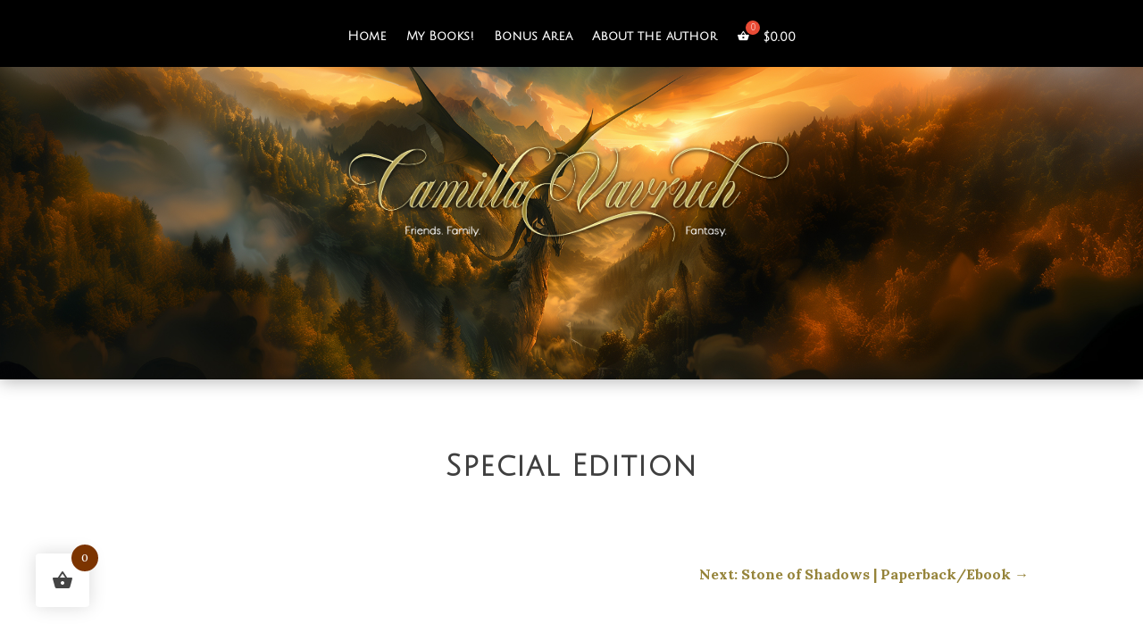

--- FILE ---
content_type: text/css
request_url: https://www.camillavavruch.com/wp-content/themes/divi-child/style.css?ver=4.27.5
body_size: 10
content:
/*
 Theme Name:     Divi Child
 Theme URI:
 Description:      Divi Child Theme
 Author: Cosmonomics
 Author URI: www.cosmonomics.se
 Template:       Divi
 Version:        1.0.0
 
*/


--- FILE ---
content_type: text/css
request_url: https://www.camillavavruch.com/wp-content/et-cache/global/et-divi-customizer-global.min.css?ver=1764931454
body_size: 106
content:
#main-header{background-color:#08090d}h1{size:24px;font-weight:bold}h2{size:18px;font-weight:bold}h3{size:16px;font-weight:bold}.quickviewbutton{cursor:pointer;align-content:center;align-self:center;background-color:#9b6c0f;border:none;color:white;padding:9px 18px 12px 18px;text-align:center;text-decoration:none;display:center;font-size:14px;transition-duration:0.3s}.quickviewbutton:hover{background-color:#81590b;color:white}

--- FILE ---
content_type: text/css
request_url: https://www.camillavavruch.com/wp-content/et-cache/811/et-core-unified-cpt-811.min.css?ver=1764931454
body_size: 654
content:
.et-db #et-boc .et-l .et_pb_section_0_tb_header.et_pb_section,.et-db #et-boc .et-l .et_pb_fullwidth_menu_0_tb_header.et_pb_fullwidth_menu .et_mobile_menu,.et-db #et-boc .et-l .et_pb_fullwidth_menu_0_tb_header.et_pb_fullwidth_menu .et_mobile_menu ul{background-color:#000000!important}.et-db #et-boc .et-l .et_pb_fullwidth_menu_0_tb_header.et_pb_fullwidth_menu ul li a{font-family:'Julius Sans One',Helvetica,Arial,Lucida,sans-serif;font-weight:700;color:#FFFFFF!important}.et-db #et-boc .et-l .et_pb_fullwidth_menu_0_tb_header.et_pb_fullwidth_menu{height:75px;padding-top:0px;padding-bottom:0px;margin-bottom:-20px}.et-db #et-boc .et-l .et_pb_fullwidth_menu_0_tb_header.et_pb_fullwidth_menu ul li.current-menu-item a,.et-db #et-boc .et-l .et_pb_fullwidth_menu_0_tb_header.et_pb_fullwidth_menu .nav li ul.sub-menu a,.et-db #et-boc .et-l .et_pb_fullwidth_menu_0_tb_header.et_pb_fullwidth_menu .nav li ul.sub-menu li.current-menu-item a,.et-db #et-boc .et-l .et_pb_fullwidth_menu_0_tb_header.et_pb_fullwidth_menu .et_mobile_menu a{color:#FFFFFF!important}.et-db #et-boc .et-l .et_pb_fullwidth_menu_0_tb_header.et_pb_fullwidth_menu .nav li ul{background-color:#000000!important;border-color:#FFFFFF}.et-db #et-boc .et-l .et_pb_fullwidth_menu_0_tb_header.et_pb_fullwidth_menu .et_mobile_menu{border-color:#FFFFFF}.et-db #et-boc .et-l .et_pb_fullwidth_menu_0_tb_header .et_pb_row>.et_pb_menu__logo-wrap,.et-db #et-boc .et-l .et_pb_fullwidth_menu_0_tb_header .et_pb_menu__logo-slot{width:auto;max-width:100%}.et-db #et-boc .et-l .et_pb_fullwidth_menu_0_tb_header .et_pb_row>.et_pb_menu__logo-wrap .et_pb_menu__logo img,.et-db #et-boc .et-l .et_pb_fullwidth_menu_0_tb_header .et_pb_menu__logo-slot .et_pb_menu__logo-wrap img{height:auto;max-height:none}.et-db #et-boc .et-l .et_pb_fullwidth_menu_0_tb_header .mobile_nav .mobile_menu_bar:before{font-size:33px;color:#FFFFFF}.et-db #et-boc .et-l .et_pb_fullwidth_menu_0_tb_header .et_pb_menu__icon.et_pb_menu__search-button,.et-db #et-boc .et-l .et_pb_fullwidth_menu_0_tb_header .et_pb_menu__icon.et_pb_menu__close-search-button,.et-db #et-boc .et-l .et_pb_fullwidth_menu_0_tb_header .et_pb_menu__icon.et_pb_menu__cart-button{font-size:19px;color:#FFFFFF}.et-db #et-boc .et-l div.et_pb_section.et_pb_section_1_tb_header{background-image:url(https://www.camillavavruch.com/wp-content/uploads/2024/06/dragons-2000.jpg)!important}.et-db #et-boc .et-l .et_pb_section_1_tb_header{border-radius:0px 0px 0px 0px;overflow:hidden;min-height:350px;z-index:10;box-shadow:0px 2px 18px 0px rgba(0,0,0,0.3)}.et-db #et-boc .et-l .et_pb_section_1_tb_header.et_pb_section{padding-top:0px;padding-bottom:0px;margin-top:20px;background-color:#08090d!important}.et-db #et-boc .et-l .et_pb_row_0_tb_header.et_pb_row{margin-top:-30px!important;margin-right:auto!important;margin-left:auto!important}.et-db #et-boc .et-l .et_pb_image_0_tb_header{margin-top:61px!important;margin-left:-112px!important;text-align:left;margin-left:0}.et-db #et-boc .et-l .et_pb_image_0_tb_header.et_pb_module{margin-left:auto!important;margin-right:auto!important}@media only screen and (min-width:981px){.et-db #et-boc .et-l .et_pb_image_0_tb_header{width:50%}}@media only screen and (max-width:980px){.et-db #et-boc .et-l .et_pb_fullwidth_menu_0_tb_header.et_pb_fullwidth_menu{padding-top:20px;padding-bottom:0px}.et-db #et-boc .et-l .et_pb_section_1_tb_header.et_pb_section{padding-top:0px;padding-bottom:0px}.et-db #et-boc .et-l .et_pb_image_0_tb_header{margin-top:55px!important;margin-left:0px!important;width:100%}.et-db #et-boc .et-l .et_pb_image_0_tb_header .et_pb_image_wrap img{width:auto}}@media only screen and (max-width:767px){.et-db #et-boc .et-l .et_pb_fullwidth_menu_0_tb_header.et_pb_fullwidth_menu{padding-top:20px;padding-bottom:0px}.et-db #et-boc .et-l .et_pb_section_1_tb_header.et_pb_section{padding-top:0px;padding-bottom:0px}.et-db #et-boc .et-l .et_pb_image_0_tb_header{margin-top:205px!important}.et-db #et-boc .et-l .et_pb_image_0_tb_header .et_pb_image_wrap img{width:auto}}

--- FILE ---
content_type: text/css
request_url: https://www.camillavavruch.com/wp-content/et-cache/361/et-core-unified-cpt-deferred-361.min.css?ver=1764931454
body_size: 1307
content:
.et-db #et-boc .et-l .et_pb_section_0_tb_body,.et-db #et-boc .et-l .et_pb_section_1_tb_body{border-radius:3px 3px 3px 3px;overflow:hidden}.et-db #et-boc .et-l .et_pb_section_0_tb_body.et_pb_section{padding-bottom:0px;margin-top:0px;background-color:#FFFFFF!important}.et-db #et-boc .et-l .et_pb_post_title_0_tb_body .et_pb_title_container h1.entry-title,.et-db #et-boc .et-l .et_pb_post_title_0_tb_body .et_pb_title_container h2.entry-title,.et-db #et-boc .et-l .et_pb_post_title_0_tb_body .et_pb_title_container h3.entry-title,.et-db #et-boc .et-l .et_pb_post_title_0_tb_body .et_pb_title_container h4.entry-title,.et-db #et-boc .et-l .et_pb_post_title_0_tb_body .et_pb_title_container h5.entry-title,.et-db #et-boc .et-l .et_pb_post_title_0_tb_body .et_pb_title_container h6.entry-title,.et-db #et-boc .et-l .et_pb_post_title_0_tb_body .et_pb_title_container .et_pb_title_meta_container,.et-db #et-boc .et-l .et_pb_post_title_0_tb_body .et_pb_title_container .et_pb_title_meta_container a{text-align:center}.et-db #et-boc .et-l .et_pb_section_1_tb_body.et_pb_section{padding-top:0px;background-color:#FFFFFF!important}.et-db #et-boc .et-l .et_pb_row_1_tb_body.et_pb_row{padding-top:0px!important;padding-top:0px}.et-db #et-boc .et-l .et_pb_post_content_0_tb_body p,.et-db #et-boc .et-l .et_pb_post_content_0_tb_body ol li{line-height:1.8em}.et-db #et-boc .et-l .et_pb_post_content_0_tb_body{font-family:'Lora',Georgia,"Times New Roman",serif;line-height:1.8em;font-weight:400}.et-db #et-boc .et-l .et_pb_post_content_0_tb_body.et_pb_post_content a{color:#9b9417!important}.et-db #et-boc .et-l .et_pb_post_content_0_tb_body ul li{line-height:1.8em;line-height:1.8em;list-style-position:inside}.et-db #et-boc .et-l .et_pb_post_content_0_tb_body ul{padding-left:20px!important}.et-db #et-boc .et-l .et_pb_post_content_0_tb_body ol{line-height:1.8em;list-style-type:decimal-leading-zero!important;padding-left:20px!important}.et-db #et-boc .et-l .et_pb_post_content_0_tb_body blockquote{font-family:'Lora',Georgia,"Times New Roman",serif;font-weight:;font-style:italic;text-align:left;border-width:20px;border-color:#b5a672}.et-db #et-boc .et-l .et_pb_post_content_0_tb_body h1{font-family:'Julius Sans One',Helvetica,Arial,Lucida,sans-serif;font-size:34px;line-height:1.3em}.et-db #et-boc .et-l .et_pb_post_content_0_tb_body h2{font-family:'Julius Sans One',Helvetica,Arial,Lucida,sans-serif;font-size:32px;color:#8c834a!important;line-height:1.2em}.et-db #et-boc .et-l .et_pb_post_content_0_tb_body h3{font-family:'Julius Sans One',Helvetica,Arial,Lucida,sans-serif;font-size:28px;line-height:1.3em}.et-db #et-boc .et-l .et_pb_post_content_0_tb_body h4{font-family:'Julius Sans One',Helvetica,Arial,Lucida,sans-serif;font-weight:700;font-size:22px;line-height:1.3em}.et-db #et-boc .et-l .et_pb_post_content_0_tb_body h5{font-family:'Julius Sans One',Helvetica,Arial,Lucida,sans-serif;font-weight:700;font-size:18px;line-height:1.3em}.et-db #et-boc .et-l .et_pb_post_content_0_tb_body h6{font-family:'Lora',Georgia,"Times New Roman",serif;font-weight:700;font-size:18px;line-height:1.3em}.et-db #et-boc .et-l .et_pb_post_content_0_tb_body img{border-radius:8px 8px 8px 8px!important;overflow:hidden!important;box-shadow:0px 2px 18px 0px rgba(0,0,0,0.3)}.et-db #et-boc .et-l .et_pb_posts_nav.et_pb_post_nav_0_tb_body span a,.et-db #et-boc .et-l .et_pb_posts_nav.et_pb_post_nav_0_tb_body span a span{font-weight:700;font-size:16px;color:#958339!important}.et-db #et-boc .et-l .et_pb_section_2_tb_body,.et-db #et-boc .et-l .et_pb_section_3_tb_body{border-radius:3px 3px 3px 3px;overflow:hidden;z-index:10;box-shadow:0px 2px 18px 0px rgba(0,0,0,0.3)}.et-db #et-boc .et-l .et_pb_section_2_tb_body.et_pb_section,.et-db #et-boc .et-l .et_pb_section_3_tb_body.et_pb_section{padding-top:40px;padding-right:40px;padding-bottom:40px;padding-left:40px;background-color:#FFFFFF!important}.et-db #et-boc .et-l .et_pb_text_0_tb_body h1{font-family:'Julius Sans One',Helvetica,Arial,Lucida,sans-serif;text-align:center}.et-db #et-boc .et-l .et_pb_text_0_tb_body h2{font-family:'Julius Sans One',Helvetica,Arial,Lucida,sans-serif;font-size:30px;text-align:center}.et-db #et-boc .et-l .et_pb_blog_0_tb_body .et_pb_post .entry-title a,.et-db #et-boc .et-l .et_pb_blog_0_tb_body .not-found-title{font-family:'Julius Sans One',Helvetica,Arial,Lucida,sans-serif!important;font-weight:600!important}.et-db #et-boc .et-l .et_pb_blog_0_tb_body .et_pb_post .entry-title,.et-db #et-boc .et-l .et_pb_blog_0_tb_body .not-found-title{font-size:18px!important;line-height:1.3em!important}.et-db #et-boc .et-l .et_pb_blog_0_tb_body .et_pb_post .post-content,.et-db #et-boc .et-l .et_pb_blog_0_tb_body.et_pb_bg_layout_light .et_pb_post .post-content p,.et-db #et-boc .et-l .et_pb_blog_0_tb_body.et_pb_bg_layout_dark .et_pb_post .post-content p{font-family:'Lora',Georgia,"Times New Roman",serif}.et-db #et-boc .et-l .et_pb_blog_0_tb_body .et_pb_post .post-meta,.et-db #et-boc .et-l .et_pb_blog_0_tb_body .et_pb_post .post-meta a,.et-db #left-area #et-boc .et-l .et_pb_blog_0_tb_body .et_pb_post .post-meta,.et-db #left-area #et-boc .et-l .et_pb_blog_0_tb_body .et_pb_post .post-meta a{font-family:'Lora',Georgia,"Times New Roman",serif;font-weight:600;font-size:13px}.et-db #et-boc .et-l .et_pb_blog_0_tb_body .pagination a{font-size:14px}.et-db #et-boc .et-l .et_pb_blog_0_tb_body .et_pb_blog_grid .et_pb_post{border-radius:5px 5px 5px 5px;overflow:hidden;border-width:0px}.et-db #et-boc .et-l .et_pb_blog_0_tb_body article.et_pb_post{box-shadow:0px 0px 25px 7px rgba(4,10,6,0.18)}.et-db #et-boc .et-l .et_pb_comments_0_tb_body h1.page_title,.et-db #et-boc .et-l .et_pb_comments_0_tb_body h2.page_title,.et-db #et-boc .et-l .et_pb_comments_0_tb_body h3.page_title,.et-db #et-boc .et-l .et_pb_comments_0_tb_body h4.page_title,.et-db #et-boc .et-l .et_pb_comments_0_tb_body h5.page_title,.et-db #et-boc .et-l .et_pb_comments_0_tb_body h6.page_title{font-family:'Julius Sans One',Helvetica,Arial,Lucida,sans-serif;font-weight:600;font-size:26px;line-height:1.3em}.et-db #et-boc .et-l .et_pb_comments_0_tb_body .comment_postinfo span{font-family:'Lora',Georgia,"Times New Roman",serif!important}.et-db #et-boc .et-l .et_pb_comments_0_tb_body .comment-content p{font-family:'Lora',Georgia,"Times New Roman",serif;font-weight:500;color:#000000!important}.et-db #et-boc .et-l .et_pb_comments_0_tb_body #commentform textarea,.et-db #et-boc .et-l .et_pb_comments_0_tb_body #commentform input[type='text'],.et-db #et-boc .et-l .et_pb_comments_0_tb_body #commentform input[type='email'],.et-db #et-boc .et-l .et_pb_comments_0_tb_body #commentform input[type='url'],.et-db #et-boc .et-l .et_pb_comments_0_tb_body #commentform label{font-family:'Lora',Georgia,"Times New Roman",serif!important;font-size:15px!important;line-height:1.4em!important}.et-db #et-boc .et-l .et_pb_comments_0_tb_body{background-color:#f2f5f9;padding-top:5%!important;padding-right:5%!important;padding-bottom:5%!important;padding-left:5%!important;box-shadow:0px 2px 18px 0px rgba(0,0,0,0.3)}.et-db #et-boc .et-l .et_pb_comments_0_tb_body.et_pb_comments_module .commentlist li img.avatar{border-radius:60px 60px 60px 60px;overflow:hidden}.et-db #et-boc .et-l .et_pb_comments_0_tb_body #commentform textarea,.et-db #et-boc .et-l .et_pb_comments_0_tb_body #commentform input[type='text'],.et-db #et-boc .et-l .et_pb_comments_0_tb_body #commentform input[type='email'],.et-db #et-boc .et-l .et_pb_comments_0_tb_body #commentform input[type='url']{background-color:#ffffff;padding-top:18px;padding-bottom:18px;margin-bottom:3px}.et-db #et-boc .et-l .et_pb_comments_0_tb_body #commentform textarea:focus,.et-db #et-boc .et-l .et_pb_comments_0_tb_body #commentform input[type='text']:focus,.et-db #et-boc .et-l .et_pb_comments_0_tb_body #commentform input[type='email']:focus,.et-db #et-boc .et-l .et_pb_comments_0_tb_body #commentform input[type='url']:focus{background-color:#ffffff;color:#000000}.et-db #et-boc .et-l .et_pb_comments_0_tb_body #commentform textarea:focus::-webkit-input-placeholder{color:#000000}.et-db #et-boc .et-l .et_pb_comments_0_tb_body #commentform textarea:focus::-moz-placeholder{color:#000000}.et-db #et-boc .et-l .et_pb_comments_0_tb_body #commentform textarea:focus:-ms-input-placeholder{color:#000000}.et-db #et-boc .et-l .et_pb_comments_0_tb_body #commentform input:focus::-webkit-input-placeholder{color:#000000}.et-db #et-boc .et-l .et_pb_comments_0_tb_body #commentform input:focus::-moz-placeholder{color:#000000}.et-db #et-boc .et-l .et_pb_comments_0_tb_body #commentform input:focus:-ms-input-placeholder{color:#000000}.et-db #et-boc .et-l .et_pb_comments_0_tb_body.et_pb_comments_module .et_pb_button{transition:letter-spacing 300ms ease 0ms}@media only screen and (max-width:980px){.et-db #et-boc .et-l .et_pb_post_content_0_tb_body,.et-db #et-boc .et-l .et_pb_post_content_0_tb_body h6{font-size:17px}.et-db #et-boc .et-l .et_pb_post_content_0_tb_body blockquote{font-size:18px;border-width:10px}.et-db #et-boc .et-l .et_pb_post_content_0_tb_body h1{font-size:42px}.et-db #et-boc .et-l .et_pb_post_content_0_tb_body h2{font-size:35px}.et-db #et-boc .et-l .et_pb_post_content_0_tb_body h3{font-size:30px}.et-db #et-boc .et-l .et_pb_post_content_0_tb_body h4{font-size:24px}.et-db #et-boc .et-l .et_pb_post_content_0_tb_body h5,.et-db #et-boc .et-l .et_pb_comments_0_tb_body h1.page_title,.et-db #et-boc .et-l .et_pb_comments_0_tb_body h2.page_title,.et-db #et-boc .et-l .et_pb_comments_0_tb_body h3.page_title,.et-db #et-boc .et-l .et_pb_comments_0_tb_body h4.page_title,.et-db #et-boc .et-l .et_pb_comments_0_tb_body h5.page_title,.et-db #et-boc .et-l .et_pb_comments_0_tb_body h6.page_title{font-size:20px}.et-db #et-boc .et-l .et_pb_text_0_tb_body h2{font-size:38px}}@media only screen and (max-width:767px){.et-db #et-boc .et-l .et_pb_post_content_0_tb_body,.et-db #et-boc .et-l .et_pb_post_content_0_tb_body h5,.et-db #et-boc .et-l .et_pb_comments_0_tb_body h1.page_title,.et-db #et-boc .et-l .et_pb_comments_0_tb_body h2.page_title,.et-db #et-boc .et-l .et_pb_comments_0_tb_body h3.page_title,.et-db #et-boc .et-l .et_pb_comments_0_tb_body h4.page_title,.et-db #et-boc .et-l .et_pb_comments_0_tb_body h5.page_title,.et-db #et-boc .et-l .et_pb_comments_0_tb_body h6.page_title{font-size:15px}.et-db #et-boc .et-l .et_pb_post_content_0_tb_body h1,.et-db #et-boc .et-l .et_pb_post_content_0_tb_body h2,.et-db #et-boc .et-l .et_pb_text_0_tb_body h2{font-size:28px}.et-db #et-boc .et-l .et_pb_post_content_0_tb_body h3{font-size:20px}.et-db #et-boc .et-l .et_pb_post_content_0_tb_body h4{font-size:16px}.et-db #et-boc .et-l .et_pb_post_content_0_tb_body h6{font-size:14px}}

--- FILE ---
content_type: text/css
request_url: https://www.camillavavruch.com/wp-content/et-cache/1006/et-core-unified-cpt-deferred-1006.min.css?ver=1764931454
body_size: 414
content:
.et-db #et-boc .et-l div.et_pb_section.et_pb_section_0_tb_footer{background-position:center bottom 0px;background-image:url(https://www.camillavavruch.com/wp-content/uploads/2024/06/dragons-2000.jpg)!important}.et-db #et-boc .et-l .et_pb_section_0_tb_footer{border-radius:3px 3px 3px 3px;overflow:hidden;z-index:10;box-shadow:0px 2px 18px 0px rgba(0,0,0,0.3)}.et-db #et-boc .et-l .et_pb_section_0_tb_footer.et_pb_section{padding-top:16px;padding-bottom:5px;background-color:rgba(0,0,0,0)!important}.et-db #et-boc .et-l .et_pb_row_0_tb_footer{position:static!important;top:0px;right:auto;bottom:auto;left:0px}.et-db #et-boc .et-l .et_pb_text_0_tb_footer.et_pb_text,.et-db #et-boc .et-l .et_pb_text_0_tb_footer h1,.et-db #et-boc .et-l .et_pb_text_0_tb_footer h2,.et-db #et-boc .et-l .et_pb_text_0_tb_footer h3,.et-db #et-boc .et-l .et_pb_text_1_tb_footer.et_pb_text a,.et-db #et-boc .et-l .et_pb_text_1_tb_footer h2,.et-db #et-boc .et-l .et_pb_text_2_tb_footer.et_pb_text a{color:#FFFFFF!important}.et-db #et-boc .et-l .et_pb_text_0_tb_footer{font-family:'Lora',Georgia,"Times New Roman",serif}.et-db #et-boc .et-l ul.et_pb_social_media_follow_0_tb_footer{margin-bottom:10px!important}.et-db #et-boc .et-l .et_pb_text_2_tb_footer.et_pb_text{color:#d6d6d6!important}.et-db #et-boc .et-l .et_pb_text_2_tb_footer a{font-weight:700;text-align:left}.et-db #et-boc .et-l .et_pb_social_media_follow_network_0_tb_footer a.icon{background-color:#ea2c59!important}.et-db #et-boc .et-l .et_pb_social_media_follow_network_1_tb_footer a.icon{background-color:#3b5998!important}.et-db #et-boc .et-l .et_pb_social_media_follow_network_2_tb_footer a.icon{background-color:#553b08!important}.et-db #et-boc .et-l .et_pb_social_media_follow_network_3_tb_footer a.icon{background-color:#000000!important}.et-db #et-boc .et-l .et_pb_social_media_follow_network_4_tb_footer a.icon{background-color:#fe2c55!important}.et-db #et-boc .et-l .et_pb_social_media_follow_network_5_tb_footer a.icon{background-color:#c5d200!important}